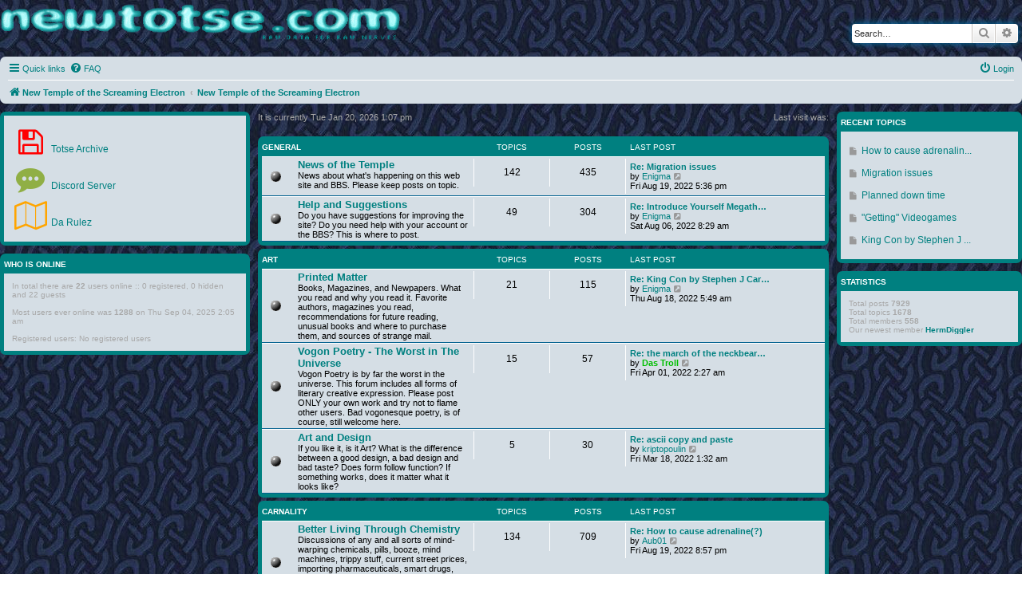

--- FILE ---
content_type: text/html; charset=UTF-8
request_url: https://newtotse.com/phpbb3/index.php?sid=33c6f4bf526c02f2fea7a1f60b2a9319
body_size: 10530
content:
<!DOCTYPE html>
<html dir="ltr" lang="en-gb">
<head>
<meta charset="utf-8" />
<meta http-equiv="X-UA-Compatible" content="IE=edge">
<meta name="viewport" content="width=device-width, initial-scale=1" />

<title>New Totse - New Temple of the Screaming Electron</title>

	<link rel="alternate" type="application/atom+xml" title="Feed - New Totse" href="/phpbb3/feed?sid=5a20550ade0c11d31802d66d4168addb">	<link rel="alternate" type="application/atom+xml" title="Feed - News" href="/phpbb3/feed/news?sid=5a20550ade0c11d31802d66d4168addb">		<link rel="alternate" type="application/atom+xml" title="Feed - New Topics" href="/phpbb3/feed/topics?sid=5a20550ade0c11d31802d66d4168addb">	<link rel="alternate" type="application/atom+xml" title="Feed - Active Topics" href="/phpbb3/feed/topics_active?sid=5a20550ade0c11d31802d66d4168addb">			

<!--
	phpBB style name: prosilver
	Based on style:   prosilver (this is the default phpBB3 style)
	Original author:  Tom Beddard ( http://www.subBlue.com/ )
	Modified by:
-->

<link href="./assets/css/font-awesome.min.css?assets_version=158" rel="stylesheet">
<link href="./styles/TotseOG/theme/stylesheet.css?assets_version=158" rel="stylesheet">
<link href="./styles/TotseOG/theme/en/stylesheet.css?assets_version=158" rel="stylesheet">




<!--[if lte IE 9]>
	<link href="./styles/TotseOG/theme/tweaks.css?assets_version=158" rel="stylesheet">
<![endif]-->


<link href="./ext/blitze/sitemaker/styles/all/theme/assets/sitemaker.min.css?assets_version=158" rel="stylesheet" media="screen" />
<link href="./ext/phpbb/pages/styles/prosilver/theme/pages_common.css?assets_version=158" rel="stylesheet" media="screen" />



</head>
<body id="phpbb" class="nojs notouch section-index ltr ">


<div id="wrap" class="stretch">
	<a id="top" class="top-anchor" accesskey="t"></a>
	<div id="page-header">
		<div class="headerbar" role="banner">
					<div class="inner">

			<div id="site-description" class="site-description">
	<!-- Upper left corner - "NewTotse.com" Logo -->
			<a href="https://newtotse.com">
				<img src="images/newtotse01.png" border="0" width="504" height="62">
				<!-- img src="/images/newtotse01.png" border="0" -->
			</a>				<h1>
					<td width="43%" align="left">
		
		</td>
					
					  </h1>
				<p></p>
				<p class="skiplink"><a href="#start_here">Skip to content</a></p>
			</div>

									<div id="search-box" class="search-box search-header" role="search">
				<form action="./search.php?sid=5a20550ade0c11d31802d66d4168addb" method="get" id="search">
				<fieldset>
					<input name="keywords" id="keywords" type="search" maxlength="128" title="Search for keywords" class="inputbox search tiny" size="20" value="" placeholder="Search…" />
					<button class="button button-search" type="submit" title="Search">
						<i class="icon fa-search fa-fw" aria-hidden="true"></i><span class="sr-only">Search</span>
					</button>
					<a href="./search.php?sid=5a20550ade0c11d31802d66d4168addb" class="button button-search-end" title="Advanced search">
						<i class="icon fa-cog fa-fw" aria-hidden="true"></i><span class="sr-only">Advanced search</span>
					</a>
					<input type="hidden" name="sid" value="5a20550ade0c11d31802d66d4168addb" />

				</fieldset>
				</form>
			</div>
						
			</div>
					</div>
				<div class="navbar" role="navigation">
	<div class="inner">

	<ul id="nav-main" class="nav-main linklist" role="menubar">

		<li id="quick-links" class="quick-links dropdown-container responsive-menu" data-skip-responsive="true">
			<a href="#" class="dropdown-trigger">
				<i class="icon fa-bars fa-fw" aria-hidden="true"></i><span>Quick links</span>
			</a>
			<div class="dropdown">
				<div class="pointer"><div class="pointer-inner"></div></div>
				<ul class="dropdown-contents" role="menu">
					
											<li class="separator"></li>
																			<li>
								<a href="./search.php?search_id=newposts&amp;sid=5a20550ade0c11d31802d66d4168addb" role="menuitem">
									<i class="icon fa-file-o fa-fw icon-red" aria-hidden="true"></i><span>New posts</span>
								</a>
							</li>
																			<li>
								<a href="./search.php?search_id=unanswered&amp;sid=5a20550ade0c11d31802d66d4168addb" role="menuitem">
									<i class="icon fa-file-o fa-fw icon-gray" aria-hidden="true"></i><span>Unanswered topics</span>
								</a>
							</li>
							<li>
								<a href="./search.php?search_id=active_topics&amp;sid=5a20550ade0c11d31802d66d4168addb" role="menuitem">
									<i class="icon fa-file-o fa-fw icon-blue" aria-hidden="true"></i><span>Active topics</span>
								</a>
							</li>
							<li class="separator"></li>
							<li>
								<a href="./search.php?sid=5a20550ade0c11d31802d66d4168addb" role="menuitem">
									<i class="icon fa-search fa-fw" aria-hidden="true"></i><span>Search</span>
								</a>
							</li>
					
										<li class="separator"></li>

									</ul>
			</div>
		</li>

				<li data-last-responsive="true">
			<a href="/phpbb3/help/faq?sid=5a20550ade0c11d31802d66d4168addb" rel="help" title="Frequently Asked Questions" role="menuitem">
				<i class="icon fa-question-circle fa-fw" aria-hidden="true"></i><span>FAQ</span>
			</a>
		</li>
						
			<li class="rightside"  data-skip-responsive="true">
			<a href="./ucp.php?mode=login&amp;redirect=index.php&amp;sid=5a20550ade0c11d31802d66d4168addb" title="Login" accesskey="x" role="menuitem">
				<i class="icon fa-power-off fa-fw" aria-hidden="true"></i><span>Login</span>
			</a>
		</li>
						</ul>

	<ul id="nav-breadcrumbs" class="nav-breadcrumbs linklist navlinks" role="menubar">
				
		
		<li class="breadcrumbs" itemscope itemtype="https://schema.org/BreadcrumbList">

							<span class="crumb" itemtype="https://schema.org/ListItem" itemprop="itemListElement" itemscope><a itemprop="item" href="https://newtotse.com/phpbb3" data-navbar-reference="home"><i class="icon fa-home fa-fw" aria-hidden="true"></i><span itemprop="name">New Temple of the Screaming Electron</span></a><meta itemprop="position" content="1" /></span>
			
							<span class="crumb" itemtype="https://schema.org/ListItem" itemprop="itemListElement" itemscope><a itemprop="item" href="./index.php?sid=5a20550ade0c11d31802d66d4168addb" accesskey="h" data-navbar-reference="index"><span itemprop="name">New Temple of the Screaming Electron</span></a><meta itemprop="position" content="2" /></span>

			
					</li>

		
					<li class="rightside responsive-search">
				<a href="./search.php?sid=5a20550ade0c11d31802d66d4168addb" title="View the advanced search options" role="menuitem">
					<i class="icon fa-search fa-fw" aria-hidden="true"></i><span class="sr-only">Search</span>
				</a>
			</li>
			</ul>

	</div>
</div>
	</div>

	
	<a id="start_here" class="anchor"></a>
	<div id="page-body" class="page-body" role="main">
		
			<div class="sm-block-spacing"></div>

	


	<div class="sitemaker">
		
		<div class="grid-noBottom">
			<div class="col-9_sm-12">
				
				<div class="grid-noBottom">
					<div class="col-9_sm-12">
						
						<div class="sm-module sm-block-spacing">

<p class="right responsive-center time rightside">Last visit was: </p>
<p class="responsive-center time">It is currently Tue Jan 20, 2026 1:07 pm</p>


	
				<div class="forabg">
			<div class="inner">
			<ul class="topiclist">
				<li class="header">
										<dl class="row-item">
						<dt><div class="list-inner"><a href="./viewforum.php?f=1&amp;sid=5a20550ade0c11d31802d66d4168addb">General</a></div></dt>
						<dd class="topics">Topics</dd>
						<dd class="posts">Posts</dd>
						<dd class="lastpost"><span>Last post</span></dd>
					</dl>
									</li>
			</ul>
			<ul class="topiclist forums">
		
	
	
	
			
					<li class="row">
						<dl class="row-item forum_read">
				<dt title="No unread posts">
										<div class="list-inner">
													<!--
								<a class="feed-icon-forum" title="Feed - News of the Temple" href="/phpbb3/feed?sid=5a20550ade0c11d31802d66d4168addb?f=3">
									<i class="icon fa-rss-square fa-fw icon-orange" aria-hidden="true"></i><span class="sr-only">Feed - News of the Temple</span>
								</a>
							-->
																		<a href="./viewforum.php?f=3&amp;sid=5a20550ade0c11d31802d66d4168addb" class="forumtitle">News of the Temple</a>
						<br />News about what's happening on this web site and BBS. Please keep posts on topic.												
												<div class="responsive-show" style="display: none;">
															Topics: <strong>142</strong>
													</div>
											</div>
				</dt>
									<dd class="topics">142 <dfn>Topics</dfn></dd>
					<dd class="posts">435 <dfn>Posts</dfn></dd>
					<dd class="lastpost">
						<span>
																						<dfn>Last post</dfn>
																										<a href="./viewtopic.php?p=8442&amp;sid=5a20550ade0c11d31802d66d4168addb#p8442" title="Re: Migration issues" class="lastsubject">Re: Migration issues</a> <br />
																	by <a href="./memberlist.php?mode=viewprofile&amp;u=2&amp;sid=5a20550ade0c11d31802d66d4168addb" class="username">Enigma</a>
																	<a href="./viewtopic.php?p=8442&amp;sid=5a20550ade0c11d31802d66d4168addb#p8442" title="View the latest post">
										<i class="icon fa-external-link-square fa-fw icon-lightgray icon-md" aria-hidden="true"></i><span class="sr-only">View the latest post</span>
									</a>
																<br />Fri Aug 19, 2022 5:36 pm
													</span>
					</dd>
							</dl>
					</li>
			
	
	
			
					<li class="row">
						<dl class="row-item forum_read">
				<dt title="No unread posts">
										<div class="list-inner">
													<!--
								<a class="feed-icon-forum" title="Feed - Help and Suggestions" href="/phpbb3/feed?sid=5a20550ade0c11d31802d66d4168addb?f=11">
									<i class="icon fa-rss-square fa-fw icon-orange" aria-hidden="true"></i><span class="sr-only">Feed - Help and Suggestions</span>
								</a>
							-->
																		<a href="./viewforum.php?f=11&amp;sid=5a20550ade0c11d31802d66d4168addb" class="forumtitle">Help and Suggestions</a>
						<br />Do you have suggestions for improving the site? Do you need help with your account or the BBS? This is where to post.												
												<div class="responsive-show" style="display: none;">
															Topics: <strong>49</strong>
													</div>
											</div>
				</dt>
									<dd class="topics">49 <dfn>Topics</dfn></dd>
					<dd class="posts">304 <dfn>Posts</dfn></dd>
					<dd class="lastpost">
						<span>
																						<dfn>Last post</dfn>
																										<a href="./viewtopic.php?p=8399&amp;sid=5a20550ade0c11d31802d66d4168addb#p8399" title="Re: Introduce Yourself Megathread" class="lastsubject">Re: Introduce Yourself Megath…</a> <br />
																	by <a href="./memberlist.php?mode=viewprofile&amp;u=2&amp;sid=5a20550ade0c11d31802d66d4168addb" class="username">Enigma</a>
																	<a href="./viewtopic.php?p=8399&amp;sid=5a20550ade0c11d31802d66d4168addb#p8399" title="View the latest post">
										<i class="icon fa-external-link-square fa-fw icon-lightgray icon-md" aria-hidden="true"></i><span class="sr-only">View the latest post</span>
									</a>
																<br />Sat Aug 06, 2022 8:29 am
													</span>
					</dd>
							</dl>
					</li>
			
	
				</ul>

			</div>
		</div>
	
				<div class="forabg">
			<div class="inner">
			<ul class="topiclist">
				<li class="header">
										<dl class="row-item">
						<dt><div class="list-inner"><a href="./viewforum.php?f=28&amp;sid=5a20550ade0c11d31802d66d4168addb">Art</a></div></dt>
						<dd class="topics">Topics</dd>
						<dd class="posts">Posts</dd>
						<dd class="lastpost"><span>Last post</span></dd>
					</dl>
									</li>
			</ul>
			<ul class="topiclist forums">
		
	
	
	
			
					<li class="row">
						<dl class="row-item forum_read">
				<dt title="No unread posts">
										<div class="list-inner">
													<!--
								<a class="feed-icon-forum" title="Feed - Printed Matter" href="/phpbb3/feed?sid=5a20550ade0c11d31802d66d4168addb?f=18">
									<i class="icon fa-rss-square fa-fw icon-orange" aria-hidden="true"></i><span class="sr-only">Feed - Printed Matter</span>
								</a>
							-->
																		<a href="./viewforum.php?f=18&amp;sid=5a20550ade0c11d31802d66d4168addb" class="forumtitle">Printed Matter</a>
						<br />Books, Magazines, and Newpapers. What you read and why you read it. Favorite authors, magazines you read, recommendations for future reading, unusual books and where to purchase them, and sources of strange mail.												
												<div class="responsive-show" style="display: none;">
															Topics: <strong>21</strong>
													</div>
											</div>
				</dt>
									<dd class="topics">21 <dfn>Topics</dfn></dd>
					<dd class="posts">115 <dfn>Posts</dfn></dd>
					<dd class="lastpost">
						<span>
																						<dfn>Last post</dfn>
																										<a href="./viewtopic.php?p=8432&amp;sid=5a20550ade0c11d31802d66d4168addb#p8432" title="Re: King Con by Stephen J Carnell" class="lastsubject">Re: King Con by Stephen J Car…</a> <br />
																	by <a href="./memberlist.php?mode=viewprofile&amp;u=2&amp;sid=5a20550ade0c11d31802d66d4168addb" class="username">Enigma</a>
																	<a href="./viewtopic.php?p=8432&amp;sid=5a20550ade0c11d31802d66d4168addb#p8432" title="View the latest post">
										<i class="icon fa-external-link-square fa-fw icon-lightgray icon-md" aria-hidden="true"></i><span class="sr-only">View the latest post</span>
									</a>
																<br />Thu Aug 18, 2022 5:49 am
													</span>
					</dd>
							</dl>
					</li>
			
	
	
			
					<li class="row">
						<dl class="row-item forum_read">
				<dt title="No unread posts">
										<div class="list-inner">
													<!--
								<a class="feed-icon-forum" title="Feed - Vogon Poetry - The Worst in The Universe" href="/phpbb3/feed?sid=5a20550ade0c11d31802d66d4168addb?f=29">
									<i class="icon fa-rss-square fa-fw icon-orange" aria-hidden="true"></i><span class="sr-only">Feed - Vogon Poetry - The Worst in The Universe</span>
								</a>
							-->
																		<a href="./viewforum.php?f=29&amp;sid=5a20550ade0c11d31802d66d4168addb" class="forumtitle">Vogon Poetry - The Worst in The Universe</a>
						<br />Vogon Poetry is by far the worst in the universe. This forum includes all forms of literary creative expression. Please post ONLY your own work and try not to flame other users. Bad vogonesque poetry, is of course, still welcome here.												
												<div class="responsive-show" style="display: none;">
															Topics: <strong>15</strong>
													</div>
											</div>
				</dt>
									<dd class="topics">15 <dfn>Topics</dfn></dd>
					<dd class="posts">57 <dfn>Posts</dfn></dd>
					<dd class="lastpost">
						<span>
																						<dfn>Last post</dfn>
																										<a href="./viewtopic.php?p=7723&amp;sid=5a20550ade0c11d31802d66d4168addb#p7723" title="Re: the march of the neckbeards" class="lastsubject">Re: the march of the neckbear…</a> <br />
																	by <a href="./memberlist.php?mode=viewprofile&amp;u=262&amp;sid=5a20550ade0c11d31802d66d4168addb" style="color: #00BF00;" class="username-coloured">Das Troll</a>
																	<a href="./viewtopic.php?p=7723&amp;sid=5a20550ade0c11d31802d66d4168addb#p7723" title="View the latest post">
										<i class="icon fa-external-link-square fa-fw icon-lightgray icon-md" aria-hidden="true"></i><span class="sr-only">View the latest post</span>
									</a>
																<br />Fri Apr 01, 2022 2:27 am
													</span>
					</dd>
							</dl>
					</li>
			
	
	
			
					<li class="row">
						<dl class="row-item forum_read">
				<dt title="No unread posts">
										<div class="list-inner">
													<!--
								<a class="feed-icon-forum" title="Feed - Art and Design" href="/phpbb3/feed?sid=5a20550ade0c11d31802d66d4168addb?f=30">
									<i class="icon fa-rss-square fa-fw icon-orange" aria-hidden="true"></i><span class="sr-only">Feed - Art and Design</span>
								</a>
							-->
																		<a href="./viewforum.php?f=30&amp;sid=5a20550ade0c11d31802d66d4168addb" class="forumtitle">Art and Design</a>
						<br />If you like it, is it Art? What is the difference between a good design, a bad design and bad taste? Does form follow function? If something works, does it matter what it looks like?												
												<div class="responsive-show" style="display: none;">
															Topics: <strong>5</strong>
													</div>
											</div>
				</dt>
									<dd class="topics">5 <dfn>Topics</dfn></dd>
					<dd class="posts">30 <dfn>Posts</dfn></dd>
					<dd class="lastpost">
						<span>
																						<dfn>Last post</dfn>
																										<a href="./viewtopic.php?p=7622&amp;sid=5a20550ade0c11d31802d66d4168addb#p7622" title="Re: ascii copy and paste" class="lastsubject">Re: ascii copy and paste</a> <br />
																	by <a href="./memberlist.php?mode=viewprofile&amp;u=2117&amp;sid=5a20550ade0c11d31802d66d4168addb" class="username">kriptopoulin</a>
																	<a href="./viewtopic.php?p=7622&amp;sid=5a20550ade0c11d31802d66d4168addb#p7622" title="View the latest post">
										<i class="icon fa-external-link-square fa-fw icon-lightgray icon-md" aria-hidden="true"></i><span class="sr-only">View the latest post</span>
									</a>
																<br />Fri Mar 18, 2022 1:32 am
													</span>
					</dd>
							</dl>
					</li>
			
	
				</ul>

			</div>
		</div>
	
				<div class="forabg">
			<div class="inner">
			<ul class="topiclist">
				<li class="header">
										<dl class="row-item">
						<dt><div class="list-inner"><a href="./viewforum.php?f=8&amp;sid=5a20550ade0c11d31802d66d4168addb">Carnality</a></div></dt>
						<dd class="topics">Topics</dd>
						<dd class="posts">Posts</dd>
						<dd class="lastpost"><span>Last post</span></dd>
					</dl>
									</li>
			</ul>
			<ul class="topiclist forums">
		
	
	
	
			
					<li class="row">
						<dl class="row-item forum_read">
				<dt title="No unread posts">
										<div class="list-inner">
													<!--
								<a class="feed-icon-forum" title="Feed - Better Living Through Chemistry" href="/phpbb3/feed?sid=5a20550ade0c11d31802d66d4168addb?f=6">
									<i class="icon fa-rss-square fa-fw icon-orange" aria-hidden="true"></i><span class="sr-only">Feed - Better Living Through Chemistry</span>
								</a>
							-->
																		<a href="./viewforum.php?f=6&amp;sid=5a20550ade0c11d31802d66d4168addb" class="forumtitle">Better Living Through Chemistry</a>
						<br />Discussions of any and all sorts of mind-warping chemicals, pills, booze, mind machines, trippy stuff, current street prices, importing pharmaceuticals, smart drugs, nutrients, herbs, and altered states. Please try to keep your conversations "theoretical" in nature, since this is an open conference.												
												<div class="responsive-show" style="display: none;">
															Topics: <strong>134</strong>
													</div>
											</div>
				</dt>
									<dd class="topics">134 <dfn>Topics</dfn></dd>
					<dd class="posts">709 <dfn>Posts</dfn></dd>
					<dd class="lastpost">
						<span>
																						<dfn>Last post</dfn>
																										<a href="./viewtopic.php?p=8443&amp;sid=5a20550ade0c11d31802d66d4168addb#p8443" title="Re: How to cause adrenaline(?)" class="lastsubject">Re: How to cause adrenaline(?)</a> <br />
																	by <a href="./memberlist.php?mode=viewprofile&amp;u=2147&amp;sid=5a20550ade0c11d31802d66d4168addb" class="username">Aub01</a>
																	<a href="./viewtopic.php?p=8443&amp;sid=5a20550ade0c11d31802d66d4168addb#p8443" title="View the latest post">
										<i class="icon fa-external-link-square fa-fw icon-lightgray icon-md" aria-hidden="true"></i><span class="sr-only">View the latest post</span>
									</a>
																<br />Fri Aug 19, 2022 8:57 pm
													</span>
					</dd>
							</dl>
					</li>
			
	
	
			
					<li class="row">
						<dl class="row-item forum_read">
				<dt title="No unread posts">
										<div class="list-inner">
													<!--
								<a class="feed-icon-forum" title="Feed - Sex and Affection" href="/phpbb3/feed?sid=5a20550ade0c11d31802d66d4168addb?f=32">
									<i class="icon fa-rss-square fa-fw icon-orange" aria-hidden="true"></i><span class="sr-only">Feed - Sex and Affection</span>
								</a>
							-->
																		<a href="./viewforum.php?f=32&amp;sid=5a20550ade0c11d31802d66d4168addb" class="forumtitle">Sex and Affection</a>
						<br />Anything and everything about sex and relations. Please try to keep this forum on-topic, since things tend to wander a bit. Search through old topics before posting a new one, as questions get repeated a lot here.												
												<div class="responsive-show" style="display: none;">
															Topics: <strong>27</strong>
													</div>
											</div>
				</dt>
									<dd class="topics">27 <dfn>Topics</dfn></dd>
					<dd class="posts">142 <dfn>Posts</dfn></dd>
					<dd class="lastpost">
						<span>
																						<dfn>Last post</dfn>
																										<a href="./viewtopic.php?p=8398&amp;sid=5a20550ade0c11d31802d66d4168addb#p8398" title="Re: Drunk, looked up ex, shocked at what I saw" class="lastsubject">Re: Drunk, looked up ex, shoc…</a> <br />
																	by <a href="./memberlist.php?mode=viewprofile&amp;u=2&amp;sid=5a20550ade0c11d31802d66d4168addb" class="username">Enigma</a>
																	<a href="./viewtopic.php?p=8398&amp;sid=5a20550ade0c11d31802d66d4168addb#p8398" title="View the latest post">
										<i class="icon fa-external-link-square fa-fw icon-lightgray icon-md" aria-hidden="true"></i><span class="sr-only">View the latest post</span>
									</a>
																<br />Sat Aug 06, 2022 8:28 am
													</span>
					</dd>
							</dl>
					</li>
			
	
	
			
					<li class="row">
						<dl class="row-item forum_read">
				<dt title="No unread posts">
										<div class="list-inner">
													<!--
								<a class="feed-icon-forum" title="Feed - Bad Ideas" href="/phpbb3/feed?sid=5a20550ade0c11d31802d66d4168addb?f=19">
									<i class="icon fa-rss-square fa-fw icon-orange" aria-hidden="true"></i><span class="sr-only">Feed - Bad Ideas</span>
								</a>
							-->
																		<a href="./viewforum.php?f=19&amp;sid=5a20550ade0c11d31802d66d4168addb" class="forumtitle">Bad Ideas</a>
						<br />Fraud, vandalism, torture, theft, revenge, scams, and other bad ideas. Please do a forum search and site search before posting. Questions about explosives, drugs, weapons, and hacking do not belong in this forum. Please keep things theoretical in nature. Do not admit to crimes you have done or are planning to do.												
												<div class="responsive-show" style="display: none;">
															Topics: <strong>68</strong>
													</div>
											</div>
				</dt>
									<dd class="topics">68 <dfn>Topics</dfn></dd>
					<dd class="posts">525 <dfn>Posts</dfn></dd>
					<dd class="lastpost">
						<span>
																						<dfn>Last post</dfn>
																										<a href="./viewtopic.php?p=8418&amp;sid=5a20550ade0c11d31802d66d4168addb#p8418" title="Re: Walmart is now starting to check your receipt like Costco for stolen items" class="lastsubject">Re: Walmart is now starting t…</a> <br />
																	by <a href="./memberlist.php?mode=viewprofile&amp;u=2076&amp;sid=5a20550ade0c11d31802d66d4168addb" class="username">Mr Burnz</a>
																	<a href="./viewtopic.php?p=8418&amp;sid=5a20550ade0c11d31802d66d4168addb#p8418" title="View the latest post">
										<i class="icon fa-external-link-square fa-fw icon-lightgray icon-md" aria-hidden="true"></i><span class="sr-only">View the latest post</span>
									</a>
																<br />Sat Aug 13, 2022 5:22 pm
													</span>
					</dd>
							</dl>
					</li>
			
	
	
			
					<li class="row">
						<dl class="row-item forum_read">
				<dt title="No unread posts">
										<div class="list-inner">
													<!--
								<a class="feed-icon-forum" title="Feed - Oral Indulgences" href="/phpbb3/feed?sid=5a20550ade0c11d31802d66d4168addb?f=9">
									<i class="icon fa-rss-square fa-fw icon-orange" aria-hidden="true"></i><span class="sr-only">Feed - Oral Indulgences</span>
								</a>
							-->
																		<a href="./viewforum.php?f=9&amp;sid=5a20550ade0c11d31802d66d4168addb" class="forumtitle">Oral Indulgences</a>
						<br />Favorite foods, restaurants, and cooking tips. Booze, legal smokeables, things you put in your mouth. ;)												
												<div class="responsive-show" style="display: none;">
															Topics: <strong>74</strong>
													</div>
											</div>
				</dt>
									<dd class="topics">74 <dfn>Topics</dfn></dd>
					<dd class="posts">240 <dfn>Posts</dfn></dd>
					<dd class="lastpost">
						<span>
																						<dfn>Last post</dfn>
																										<a href="./viewtopic.php?p=8170&amp;sid=5a20550ade0c11d31802d66d4168addb#p8170" title="Re: Smokeless Tobacco" class="lastsubject">Re: Smokeless Tobacco</a> <br />
																	by <a href="./memberlist.php?mode=viewprofile&amp;u=2&amp;sid=5a20550ade0c11d31802d66d4168addb" class="username">Enigma</a>
																	<a href="./viewtopic.php?p=8170&amp;sid=5a20550ade0c11d31802d66d4168addb#p8170" title="View the latest post">
										<i class="icon fa-external-link-square fa-fw icon-lightgray icon-md" aria-hidden="true"></i><span class="sr-only">View the latest post</span>
									</a>
																<br />Mon Jun 13, 2022 5:16 am
													</span>
					</dd>
							</dl>
					</li>
			
	
	
			
					<li class="row">
						<dl class="row-item forum_read_subforum">
				<dt title="No unread posts">
										<div class="list-inner">
													<!--
								<a class="feed-icon-forum" title="Feed - Money Money Money..." href="/phpbb3/feed?sid=5a20550ade0c11d31802d66d4168addb?f=33">
									<i class="icon fa-rss-square fa-fw icon-orange" aria-hidden="true"></i><span class="sr-only">Feed - Money Money Money...</span>
								</a>
							-->
																		<a href="./viewforum.php?f=33&amp;sid=5a20550ade0c11d31802d66d4168addb" class="forumtitle">Money Money Money...</a>
						<br />Finances, money, investing, saving, getting a job, anything to do with the green stuff that makes the world go around.																										<br /><strong>Subforum:</strong>
															<a href="./viewforum.php?f=38&amp;sid=5a20550ade0c11d31802d66d4168addb" class="subforum read" title="No unread posts">
									<i class="icon fa-file-o fa-fw  icon-blue icon-md" aria-hidden="true"></i>Crypto
								</a>
																												
												<div class="responsive-show" style="display: none;">
															Topics: <strong>49</strong>
													</div>
											</div>
				</dt>
									<dd class="topics">49 <dfn>Topics</dfn></dd>
					<dd class="posts">399 <dfn>Posts</dfn></dd>
					<dd class="lastpost">
						<span>
																						<dfn>Last post</dfn>
																										<a href="./viewtopic.php?p=8431&amp;sid=5a20550ade0c11d31802d66d4168addb#p8431" title="Re: Online Money Makers" class="lastsubject">Re: Online Money Makers</a> <br />
																	by <a href="./memberlist.php?mode=viewprofile&amp;u=2&amp;sid=5a20550ade0c11d31802d66d4168addb" class="username">Enigma</a>
																	<a href="./viewtopic.php?p=8431&amp;sid=5a20550ade0c11d31802d66d4168addb#p8431" title="View the latest post">
										<i class="icon fa-external-link-square fa-fw icon-lightgray icon-md" aria-hidden="true"></i><span class="sr-only">View the latest post</span>
									</a>
																<br />Thu Aug 18, 2022 5:10 am
													</span>
					</dd>
							</dl>
					</li>
			
	
				</ul>

			</div>
		</div>
	
				<div class="forabg">
			<div class="inner">
			<ul class="topiclist">
				<li class="header">
										<dl class="row-item">
						<dt><div class="list-inner"><a href="./viewforum.php?f=12&amp;sid=5a20550ade0c11d31802d66d4168addb">Ego</a></div></dt>
						<dd class="topics">Topics</dd>
						<dd class="posts">Posts</dd>
						<dd class="lastpost"><span>Last post</span></dd>
					</dl>
									</li>
			</ul>
			<ul class="topiclist forums">
		
	
	
	
			
					<li class="row">
						<dl class="row-item forum_read">
				<dt title="No unread posts">
										<div class="list-inner">
													<!--
								<a class="feed-icon-forum" title="Feed - Spurious Generalities" href="/phpbb3/feed?sid=5a20550ade0c11d31802d66d4168addb?f=2">
									<i class="icon fa-rss-square fa-fw icon-orange" aria-hidden="true"></i><span class="sr-only">Feed - Spurious Generalities</span>
								</a>
							-->
																		<a href="./viewforum.php?f=2&amp;sid=5a20550ade0c11d31802d66d4168addb" class="forumtitle">Spurious Generalities</a>
						<br />This is the general discussion and chat forum. People can discuss just about anything they want to in this area, providing it doesn't fit in one of the other forums and provided that it will bring conversation to the thread.												
												<div class="responsive-show" style="display: none;">
															Topics: <strong>188</strong>
													</div>
											</div>
				</dt>
									<dd class="topics">188 <dfn>Topics</dfn></dd>
					<dd class="posts">1006 <dfn>Posts</dfn></dd>
					<dd class="lastpost">
						<span>
																						<dfn>Last post</dfn>
																										<a href="./viewtopic.php?p=8422&amp;sid=5a20550ade0c11d31802d66d4168addb#p8422" title="Re: Equitity Math: how to learn and how you can use it" class="lastsubject">Re: Equitity Math: how to lea…</a> <br />
																	by <a href="./memberlist.php?mode=viewprofile&amp;u=2147&amp;sid=5a20550ade0c11d31802d66d4168addb" class="username">Aub01</a>
																	<a href="./viewtopic.php?p=8422&amp;sid=5a20550ade0c11d31802d66d4168addb#p8422" title="View the latest post">
										<i class="icon fa-external-link-square fa-fw icon-lightgray icon-md" aria-hidden="true"></i><span class="sr-only">View the latest post</span>
									</a>
																<br />Tue Aug 16, 2022 3:56 pm
													</span>
					</dd>
							</dl>
					</li>
			
	
	
			
					<li class="row">
						<dl class="row-item forum_read">
				<dt title="No unread posts">
										<div class="list-inner">
													<!--
								<a class="feed-icon-forum" title="Feed - Half Baked" href="/phpbb3/feed?sid=5a20550ade0c11d31802d66d4168addb?f=13">
									<i class="icon fa-rss-square fa-fw icon-orange" aria-hidden="true"></i><span class="sr-only">Feed - Half Baked</span>
								</a>
							-->
																		<a href="./viewforum.php?f=13&amp;sid=5a20550ade0c11d31802d66d4168addb" class="forumtitle">Half Baked</a>
						<br />Half Baked is for the lols, irrelevant ponderings, asking stupid questions, licking the proverbial butter, whinging, being a general prat. This is NOT a spam forum. HB adheres to totse-wide rules.												
												<div class="responsive-show" style="display: none;">
															Topics: <strong>140</strong>
													</div>
											</div>
				</dt>
									<dd class="topics">140 <dfn>Topics</dfn></dd>
					<dd class="posts">588 <dfn>Posts</dfn></dd>
					<dd class="lastpost">
						<span>
																						<dfn>Last post</dfn>
																										<a href="./viewtopic.php?p=8362&amp;sid=5a20550ade0c11d31802d66d4168addb#p8362" title="Re: Today the world is blessed with George Jetson" class="lastsubject">Re: Today the world is blesse…</a> <br />
																	by <a href="./memberlist.php?mode=viewprofile&amp;u=2&amp;sid=5a20550ade0c11d31802d66d4168addb" class="username">Enigma</a>
																	<a href="./viewtopic.php?p=8362&amp;sid=5a20550ade0c11d31802d66d4168addb#p8362" title="View the latest post">
										<i class="icon fa-external-link-square fa-fw icon-lightgray icon-md" aria-hidden="true"></i><span class="sr-only">View the latest post</span>
									</a>
																<br />Sun Jul 31, 2022 8:49 am
													</span>
					</dd>
							</dl>
					</li>
			
	
	
			
					<li class="row">
						<dl class="row-item forum_read">
				<dt title="No unread posts">
										<div class="list-inner">
													<!--
								<a class="feed-icon-forum" title="Feed - Bitch and Moan" href="/phpbb3/feed?sid=5a20550ade0c11d31802d66d4168addb?f=14">
									<i class="icon fa-rss-square fa-fw icon-orange" aria-hidden="true"></i><span class="sr-only">Feed - Bitch and Moan</span>
								</a>
							-->
																		<a href="./viewforum.php?f=14&amp;sid=5a20550ade0c11d31802d66d4168addb" class="forumtitle">Bitch and Moan</a>
						<br />Bitch, moan, flame, and complain.												
												<div class="responsive-show" style="display: none;">
															Topics: <strong>79</strong>
													</div>
											</div>
				</dt>
									<dd class="topics">79 <dfn>Topics</dfn></dd>
					<dd class="posts">307 <dfn>Posts</dfn></dd>
					<dd class="lastpost">
						<span>
																						<dfn>Last post</dfn>
																										<a href="./viewtopic.php?p=8405&amp;sid=5a20550ade0c11d31802d66d4168addb#p8405" title="Re: Had to go to the hood to pick up a package" class="lastsubject">Re: Had to go to the hood to …</a> <br />
																	by <a href="./memberlist.php?mode=viewprofile&amp;u=2&amp;sid=5a20550ade0c11d31802d66d4168addb" class="username">Enigma</a>
																	<a href="./viewtopic.php?p=8405&amp;sid=5a20550ade0c11d31802d66d4168addb#p8405" title="View the latest post">
										<i class="icon fa-external-link-square fa-fw icon-lightgray icon-md" aria-hidden="true"></i><span class="sr-only">View the latest post</span>
									</a>
																<br />Sat Aug 06, 2022 6:15 pm
													</span>
					</dd>
							</dl>
					</li>
			
	
	
			
					<li class="row">
						<dl class="row-item forum_read">
				<dt title="No unread posts">
										<div class="list-inner">
													<!--
								<a class="feed-icon-forum" title="Feed - Reinvent Yourself" href="/phpbb3/feed?sid=5a20550ade0c11d31802d66d4168addb?f=34">
									<i class="icon fa-rss-square fa-fw icon-orange" aria-hidden="true"></i><span class="sr-only">Feed - Reinvent Yourself</span>
								</a>
							-->
																		<a href="./viewforum.php?f=34&amp;sid=5a20550ade0c11d31802d66d4168addb" class="forumtitle">Reinvent Yourself</a>
						<br />Self improvement through diet, physical and mental exercise, body-building, surgery, chemical introduction, life extension, tattooing, piercing, scarification and smart drugs. Medicine, and other body related topics also belong here.												
												<div class="responsive-show" style="display: none;">
															Topics: <strong>27</strong>
													</div>
											</div>
				</dt>
									<dd class="topics">27 <dfn>Topics</dfn></dd>
					<dd class="posts">138 <dfn>Posts</dfn></dd>
					<dd class="lastpost">
						<span>
																						<dfn>Last post</dfn>
																										<a href="./viewtopic.php?p=8213&amp;sid=5a20550ade0c11d31802d66d4168addb#p8213" title="Re: Enigma's #1 tip for quitting smoking" class="lastsubject">Re: Enigma's #1 tip for quitt…</a> <br />
																	by <a href="./memberlist.php?mode=viewprofile&amp;u=2&amp;sid=5a20550ade0c11d31802d66d4168addb" class="username">Enigma</a>
																	<a href="./viewtopic.php?p=8213&amp;sid=5a20550ade0c11d31802d66d4168addb#p8213" title="View the latest post">
										<i class="icon fa-external-link-square fa-fw icon-lightgray icon-md" aria-hidden="true"></i><span class="sr-only">View the latest post</span>
									</a>
																<br />Fri Jun 24, 2022 5:15 am
													</span>
					</dd>
							</dl>
					</li>
			
	
				</ul>

			</div>
		</div>
	
				<div class="forabg">
			<div class="inner">
			<ul class="topiclist">
				<li class="header">
										<dl class="row-item">
						<dt><div class="list-inner"><a href="./viewforum.php?f=4&amp;sid=5a20550ade0c11d31802d66d4168addb">Entertainment</a></div></dt>
						<dd class="topics">Topics</dd>
						<dd class="posts">Posts</dd>
						<dd class="lastpost"><span>Last post</span></dd>
					</dl>
									</li>
			</ul>
			<ul class="topiclist forums">
		
	
	
	
			
					<li class="row">
						<dl class="row-item forum_read">
				<dt title="No unread posts">
										<div class="list-inner">
													<!--
								<a class="feed-icon-forum" title="Feed - ...and Rock and Roll" href="/phpbb3/feed?sid=5a20550ade0c11d31802d66d4168addb?f=26">
									<i class="icon fa-rss-square fa-fw icon-orange" aria-hidden="true"></i><span class="sr-only">Feed - ...and Rock and Roll</span>
								</a>
							-->
																		<a href="./viewforum.php?f=26&amp;sid=5a20550ade0c11d31802d66d4168addb" class="forumtitle">...and Rock and Roll</a>
						<br />All things music and music related. Listening, Buying, Selling, Making, or Breaking. Recording, mixing, sequencing, and amplifying. What tech to use and how to use it to make music.												
												<div class="responsive-show" style="display: none;">
															Topics: <strong>23</strong>
													</div>
											</div>
				</dt>
									<dd class="topics">23 <dfn>Topics</dfn></dd>
					<dd class="posts">95 <dfn>Posts</dfn></dd>
					<dd class="lastpost">
						<span>
																						<dfn>Last post</dfn>
																										<a href="./viewtopic.php?p=8183&amp;sid=5a20550ade0c11d31802d66d4168addb#p8183" title="Re: Meatloaf dies at age e74" class="lastsubject">Re: Meatloaf dies at age e74</a> <br />
																	by <a href="./memberlist.php?mode=viewprofile&amp;u=2174&amp;sid=5a20550ade0c11d31802d66d4168addb" class="username">notagame</a>
																	<a href="./viewtopic.php?p=8183&amp;sid=5a20550ade0c11d31802d66d4168addb#p8183" title="View the latest post">
										<i class="icon fa-external-link-square fa-fw icon-lightgray icon-md" aria-hidden="true"></i><span class="sr-only">View the latest post</span>
									</a>
																<br />Tue Jun 14, 2022 1:42 am
													</span>
					</dd>
							</dl>
					</li>
			
	
	
			
					<li class="row">
						<dl class="row-item forum_read">
				<dt title="No unread posts">
										<div class="list-inner">
													<!--
								<a class="feed-icon-forum" title="Feed - Games People Play" href="/phpbb3/feed?sid=5a20550ade0c11d31802d66d4168addb?f=10">
									<i class="icon fa-rss-square fa-fw icon-orange" aria-hidden="true"></i><span class="sr-only">Feed - Games People Play</span>
								</a>
							-->
																		<a href="./viewforum.php?f=10&amp;sid=5a20550ade0c11d31802d66d4168addb" class="forumtitle">Games People Play</a>
						<br />Games People Play is where to discuss personal computer, video game console, and arcade hardware and software - be it RPG, Sim, Strategy, Fighting, Action/Platform, or any other category. Although discussion of modern platforms/software will most likely dominate, discussion of classic videogame/computer hardware and software is always enjoyable, and certainly welcome - ESPECIALLY since there are public domain/shareware emulators of nearly every older computer/console available these days. Here's a taste of what awaits you: Nintendo-vs-Sega-vs-Sony, Console-vs-PC-vs-Mac, Hardware spec sheets/information, Industry news and discussion, Software reviews, IRC conference announcements/Reports, Emulators, Emulators, Emulators! ... and much, much more!												
												<div class="responsive-show" style="display: none;">
															Topics: <strong>120</strong>
													</div>
											</div>
				</dt>
									<dd class="topics">120 <dfn>Topics</dfn></dd>
					<dd class="posts">450 <dfn>Posts</dfn></dd>
					<dd class="lastpost">
						<span>
																						<dfn>Last post</dfn>
																										<a href="./viewtopic.php?p=8388&amp;sid=5a20550ade0c11d31802d66d4168addb#p8388" title="Re: Diablo II Ressurected" class="lastsubject">Re: Diablo II Ressurected</a> <br />
																	by <a href="./memberlist.php?mode=viewprofile&amp;u=2&amp;sid=5a20550ade0c11d31802d66d4168addb" class="username">Enigma</a>
																	<a href="./viewtopic.php?p=8388&amp;sid=5a20550ade0c11d31802d66d4168addb#p8388" title="View the latest post">
										<i class="icon fa-external-link-square fa-fw icon-lightgray icon-md" aria-hidden="true"></i><span class="sr-only">View the latest post</span>
									</a>
																<br />Thu Aug 04, 2022 5:17 pm
													</span>
					</dd>
							</dl>
					</li>
			
	
	
			
					<li class="row">
						<dl class="row-item forum_read">
				<dt title="No unread posts">
										<div class="list-inner">
													<!--
								<a class="feed-icon-forum" title="Feed - Moving Pictures" href="/phpbb3/feed?sid=5a20550ade0c11d31802d66d4168addb?f=5">
									<i class="icon fa-rss-square fa-fw icon-orange" aria-hidden="true"></i><span class="sr-only">Feed - Moving Pictures</span>
								</a>
							-->
																		<a href="./viewforum.php?f=5&amp;sid=5a20550ade0c11d31802d66d4168addb" class="forumtitle">Moving Pictures</a>
						<br />This area is for discussing any technology that creates moving pictures. Topics in the past have covered favorite avant garde films, old TV sitcoms, animation, current trash TV, TV news, making movies, home brew video, video equipment, and multimedia.												
												<div class="responsive-show" style="display: none;">
															Topics: <strong>93</strong>
													</div>
											</div>
				</dt>
									<dd class="topics">93 <dfn>Topics</dfn></dd>
					<dd class="posts">295 <dfn>Posts</dfn></dd>
					<dd class="lastpost">
						<span>
																						<dfn>Last post</dfn>
																										<a href="./viewtopic.php?p=8407&amp;sid=5a20550ade0c11d31802d66d4168addb#p8407" title="Re: Prey, the new Predator movie" class="lastsubject">Re: Prey, the new Predator mo…</a> <br />
																	by <a href="./memberlist.php?mode=viewprofile&amp;u=2&amp;sid=5a20550ade0c11d31802d66d4168addb" class="username">Enigma</a>
																	<a href="./viewtopic.php?p=8407&amp;sid=5a20550ade0c11d31802d66d4168addb#p8407" title="View the latest post">
										<i class="icon fa-external-link-square fa-fw icon-lightgray icon-md" aria-hidden="true"></i><span class="sr-only">View the latest post</span>
									</a>
																<br />Sun Aug 07, 2022 8:50 am
													</span>
					</dd>
							</dl>
					</li>
			
	
				</ul>

			</div>
		</div>
	
				<div class="forabg">
			<div class="inner">
			<ul class="topiclist">
				<li class="header">
										<dl class="row-item">
						<dt><div class="list-inner"><a href="./viewforum.php?f=21&amp;sid=5a20550ade0c11d31802d66d4168addb">Society</a></div></dt>
						<dd class="topics">Topics</dd>
						<dd class="posts">Posts</dd>
						<dd class="lastpost"><span>Last post</span></dd>
					</dl>
									</li>
			</ul>
			<ul class="topiclist forums">
		
	
	
	
			
					<li class="row">
						<dl class="row-item forum_read">
				<dt title="No unread posts">
										<div class="list-inner">
													<!--
								<a class="feed-icon-forum" title="Feed - Politics: Left, Right, and Center" href="/phpbb3/feed?sid=5a20550ade0c11d31802d66d4168addb?f=37">
									<i class="icon fa-rss-square fa-fw icon-orange" aria-hidden="true"></i><span class="sr-only">Feed - Politics: Left, Right, and Center</span>
								</a>
							-->
																		<a href="./viewforum.php?f=37&amp;sid=5a20550ade0c11d31802d66d4168addb" class="forumtitle">Politics: Left, Right, and Center</a>
						<br />National, state, regional, and local politics. Who's doing what to whom, and what you can do about it. How-to-get-action messages are encouraged. "How the government fucked up my life" stories are encouraged. Sharing new methods for cheating on taxes is encouraged. Sample "letters to congresscritters" are encouraged. Apathy and "I can't do anything" posts are discouraged. Left, right, centrist, or any other form of political-economic systems are all up for discussion. Be prepared to defend yourself, or at least have a good line of bullshit ready. Extensive quoting of economists and philosophers is frowned upon. We want to hear what YOU have to say, not what some constipated, impotent, dead guy dreamt up while suffering from the DT's over a hundred years ago thought.												
												<div class="responsive-show" style="display: none;">
															Topics: <strong>87</strong>
													</div>
											</div>
				</dt>
									<dd class="topics">87 <dfn>Topics</dfn></dd>
					<dd class="posts">582 <dfn>Posts</dfn></dd>
					<dd class="lastpost">
						<span>
																						<dfn>Last post</dfn>
																										<a href="./viewtopic.php?p=8403&amp;sid=5a20550ade0c11d31802d66d4168addb#p8403" title="Re: 2 idiots rob a store, store owner stabs one idiot to death" class="lastsubject">Re: 2 idiots rob a store, sto…</a> <br />
																	by <a href="./memberlist.php?mode=viewprofile&amp;u=262&amp;sid=5a20550ade0c11d31802d66d4168addb" style="color: #00BF00;" class="username-coloured">Das Troll</a>
																	<a href="./viewtopic.php?p=8403&amp;sid=5a20550ade0c11d31802d66d4168addb#p8403" title="View the latest post">
										<i class="icon fa-external-link-square fa-fw icon-lightgray icon-md" aria-hidden="true"></i><span class="sr-only">View the latest post</span>
									</a>
																<br />Sat Aug 06, 2022 11:18 am
													</span>
					</dd>
							</dl>
					</li>
			
	
	
			
					<li class="row">
						<dl class="row-item forum_read">
				<dt title="No unread posts">
										<div class="list-inner">
													<!--
								<a class="feed-icon-forum" title="Feed - Weapons &amp; Combat" href="/phpbb3/feed?sid=5a20550ade0c11d31802d66d4168addb?f=22">
									<i class="icon fa-rss-square fa-fw icon-orange" aria-hidden="true"></i><span class="sr-only">Feed - Weapons &amp; Combat</span>
								</a>
							-->
																		<a href="./viewforum.php?f=22&amp;sid=5a20550ade0c11d31802d66d4168addb" class="forumtitle">Weapons &amp; Combat</a>
						<br />This is the forum dedicated to weapons, martial arts, and their related technical, political and social issues. Weapons and Combat is for the safe and responsible use of firearms, knives, fists and other weapons.												
												<div class="responsive-show" style="display: none;">
															Topics: <strong>21</strong>
													</div>
											</div>
				</dt>
									<dd class="topics">21 <dfn>Topics</dfn></dd>
					<dd class="posts">145 <dfn>Posts</dfn></dd>
					<dd class="lastpost">
						<span>
																						<dfn>Last post</dfn>
																										<a href="./viewtopic.php?p=8126&amp;sid=5a20550ade0c11d31802d66d4168addb#p8126" title="Re: :D" class="lastsubject">Re: :D</a> <br />
																	by <a href="./memberlist.php?mode=viewprofile&amp;u=2&amp;sid=5a20550ade0c11d31802d66d4168addb" class="username">Enigma</a>
																	<a href="./viewtopic.php?p=8126&amp;sid=5a20550ade0c11d31802d66d4168addb#p8126" title="View the latest post">
										<i class="icon fa-external-link-square fa-fw icon-lightgray icon-md" aria-hidden="true"></i><span class="sr-only">View the latest post</span>
									</a>
																<br />Sat May 28, 2022 7:24 am
													</span>
					</dd>
							</dl>
					</li>
			
	
	
			
					<li class="row">
						<dl class="row-item forum_read">
				<dt title="No unread posts">
										<div class="list-inner">
													<!--
								<a class="feed-icon-forum" title="Feed - Conspiracy!" href="/phpbb3/feed?sid=5a20550ade0c11d31802d66d4168addb?f=35">
									<i class="icon fa-rss-square fa-fw icon-orange" aria-hidden="true"></i><span class="sr-only">Feed - Conspiracy!</span>
								</a>
							-->
																		<a href="./viewforum.php?f=35&amp;sid=5a20550ade0c11d31802d66d4168addb" class="forumtitle">Conspiracy!</a>
						<br />This forum is about the unexplained, whether it's political hidden agendas, secret societies, clandestine operations, alien life, political assasinations, CIA trickery, Masonic sub-plots, and other bits of Truth.												
												<div class="responsive-show" style="display: none;">
															Topics: <strong>27</strong>
													</div>
											</div>
				</dt>
									<dd class="topics">27 <dfn>Topics</dfn></dd>
					<dd class="posts">185 <dfn>Posts</dfn></dd>
					<dd class="lastpost">
						<span>
																						<dfn>Last post</dfn>
																										<a href="./viewtopic.php?p=7686&amp;sid=5a20550ade0c11d31802d66d4168addb#p7686" title="Re: Putin cured covid-19" class="lastsubject">Re: Putin cured covid-19</a> <br />
																	by <a href="./memberlist.php?mode=viewprofile&amp;u=2&amp;sid=5a20550ade0c11d31802d66d4168addb" class="username">Enigma</a>
																	<a href="./viewtopic.php?p=7686&amp;sid=5a20550ade0c11d31802d66d4168addb#p7686" title="View the latest post">
										<i class="icon fa-external-link-square fa-fw icon-lightgray icon-md" aria-hidden="true"></i><span class="sr-only">View the latest post</span>
									</a>
																<br />Sun Mar 27, 2022 5:48 pm
													</span>
					</dd>
							</dl>
					</li>
			
	
	
			
					<li class="row">
						<dl class="row-item forum_read">
				<dt title="No unread posts">
										<div class="list-inner">
													<!--
								<a class="feed-icon-forum" title="Feed - Travellers Travails" href="/phpbb3/feed?sid=5a20550ade0c11d31802d66d4168addb?f=23">
									<i class="icon fa-rss-square fa-fw icon-orange" aria-hidden="true"></i><span class="sr-only">Feed - Travellers Travails</span>
								</a>
							-->
																		<a href="./viewforum.php?f=23&amp;sid=5a20550ade0c11d31802d66d4168addb" class="forumtitle">Travellers Travails</a>
						<br />Travel tips, places to go, things to do.												
												<div class="responsive-show" style="display: none;">
															Topics: <strong>14</strong>
													</div>
											</div>
				</dt>
									<dd class="topics">14 <dfn>Topics</dfn></dd>
					<dd class="posts">63 <dfn>Posts</dfn></dd>
					<dd class="lastpost">
						<span>
																						<dfn>Last post</dfn>
																										<a href="./viewtopic.php?p=6830&amp;sid=5a20550ade0c11d31802d66d4168addb#p6830" title="Fuck the GoRVing Discord" class="lastsubject">Fuck the GoRVing Discord</a> <br />
																	by <a href="./memberlist.php?mode=viewprofile&amp;u=2&amp;sid=5a20550ade0c11d31802d66d4168addb" class="username">Enigma</a>
																	<a href="./viewtopic.php?p=6830&amp;sid=5a20550ade0c11d31802d66d4168addb#p6830" title="View the latest post">
										<i class="icon fa-external-link-square fa-fw icon-lightgray icon-md" aria-hidden="true"></i><span class="sr-only">View the latest post</span>
									</a>
																<br />Tue Aug 03, 2021 6:20 am
													</span>
					</dd>
							</dl>
					</li>
			
	
	
			
					<li class="row">
						<dl class="row-item forum_read">
				<dt title="No unread posts">
										<div class="list-inner">
													<!--
								<a class="feed-icon-forum" title="Feed - News of the World" href="/phpbb3/feed?sid=5a20550ade0c11d31802d66d4168addb?f=24">
									<i class="icon fa-rss-square fa-fw icon-orange" aria-hidden="true"></i><span class="sr-only">Feed - News of the World</span>
								</a>
							-->
																		<a href="./viewforum.php?f=24&amp;sid=5a20550ade0c11d31802d66d4168addb" class="forumtitle">News of the World</a>
						<br />Current events discussion and links to stuff that's happening right now. Who needs CNN when you have totse?												
												<div class="responsive-show" style="display: none;">
															Topics: <strong>59</strong>
													</div>
											</div>
				</dt>
									<dd class="topics">59 <dfn>Topics</dfn></dd>
					<dd class="posts">301 <dfn>Posts</dfn></dd>
					<dd class="lastpost">
						<span>
																						<dfn>Last post</dfn>
																										<a href="./viewtopic.php?p=8303&amp;sid=5a20550ade0c11d31802d66d4168addb#p8303" title="Re: Hunter Biden's iCloud hacked" class="lastsubject">Re: Hunter Biden's iCloud hac…</a> <br />
																	by <a href="./memberlist.php?mode=viewprofile&amp;u=2&amp;sid=5a20550ade0c11d31802d66d4168addb" class="username">Enigma</a>
																	<a href="./viewtopic.php?p=8303&amp;sid=5a20550ade0c11d31802d66d4168addb#p8303" title="View the latest post">
										<i class="icon fa-external-link-square fa-fw icon-lightgray icon-md" aria-hidden="true"></i><span class="sr-only">View the latest post</span>
									</a>
																<br />Sun Jul 10, 2022 12:36 pm
													</span>
					</dd>
							</dl>
					</li>
			
	
	
			
					<li class="row">
						<dl class="row-item forum_read">
				<dt title="No unread posts">
										<div class="list-inner">
													<!--
								<a class="feed-icon-forum" title="Feed - The Great Outdoors" href="/phpbb3/feed?sid=5a20550ade0c11d31802d66d4168addb?f=36">
									<i class="icon fa-rss-square fa-fw icon-orange" aria-hidden="true"></i><span class="sr-only">Feed - The Great Outdoors</span>
								</a>
							-->
																		<a href="./viewforum.php?f=36&amp;sid=5a20550ade0c11d31802d66d4168addb" class="forumtitle">The Great Outdoors</a>
						<br />This forum is for everything about the outdoors and nature. Post about hiking, gardening, survival, and so on. Feel free to post just about anything that has to do with the great outdoors.												
												<div class="responsive-show" style="display: none;">
															Topics: <strong>16</strong>
													</div>
											</div>
				</dt>
									<dd class="topics">16 <dfn>Topics</dfn></dd>
					<dd class="posts">102 <dfn>Posts</dfn></dd>
					<dd class="lastpost">
						<span>
																						<dfn>Last post</dfn>
																										<a href="./viewtopic.php?p=8053&amp;sid=5a20550ade0c11d31802d66d4168addb#p8053" title="Trim your dog's nails with a dremel" class="lastsubject">Trim your dog's nails with a …</a> <br />
																	by <a href="./memberlist.php?mode=viewprofile&amp;u=2&amp;sid=5a20550ade0c11d31802d66d4168addb" class="username">Enigma</a>
																	<a href="./viewtopic.php?p=8053&amp;sid=5a20550ade0c11d31802d66d4168addb#p8053" title="View the latest post">
										<i class="icon fa-external-link-square fa-fw icon-lightgray icon-md" aria-hidden="true"></i><span class="sr-only">View the latest post</span>
									</a>
																<br />Sun May 15, 2022 8:15 pm
													</span>
					</dd>
							</dl>
					</li>
			
	
				</ul>

			</div>
		</div>
	
				<div class="forabg">
			<div class="inner">
			<ul class="topiclist">
				<li class="header">
										<dl class="row-item">
						<dt><div class="list-inner"><a href="./viewforum.php?f=15&amp;sid=5a20550ade0c11d31802d66d4168addb">Technology</a></div></dt>
						<dd class="topics">Topics</dd>
						<dd class="posts">Posts</dd>
						<dd class="lastpost"><span>Last post</span></dd>
					</dl>
									</li>
			</ul>
			<ul class="topiclist forums">
		
	
	
	
			
					<li class="row">
						<dl class="row-item forum_read">
				<dt title="No unread posts">
										<div class="list-inner">
													<!--
								<a class="feed-icon-forum" title="Feed - Technophiliacs &amp; Technophiles" href="/phpbb3/feed?sid=5a20550ade0c11d31802d66d4168addb?f=20">
									<i class="icon fa-rss-square fa-fw icon-orange" aria-hidden="true"></i><span class="sr-only">Feed - Technophiliacs &amp; Technophiles</span>
								</a>
							-->
																		<a href="./viewforum.php?f=20&amp;sid=5a20550ade0c11d31802d66d4168addb" class="forumtitle">Technophiliacs &amp; Technophiles</a>
						<br />The Technophiliacs forum is for discussing any and all forms of tech and other types of social backwardness. Including discussions of strange home-brewed hardware technology. Where to get good tools. How to make fiberglass molds. Computer hardware and software technolgy, including operating systems, applications, networking, hardware, CPU's, disk drives, and other geeky things. Viruses and Artificial Life discussions. End user tools discussions and support issues. Gating the Internet with other nets.												
												<div class="responsive-show" style="display: none;">
															Topics: <strong>91</strong>
													</div>
											</div>
				</dt>
									<dd class="topics">91 <dfn>Topics</dfn></dd>
					<dd class="posts">421 <dfn>Posts</dfn></dd>
					<dd class="lastpost">
						<span>
																						<dfn>Last post</dfn>
																										<a href="./viewtopic.php?p=8440&amp;sid=5a20550ade0c11d31802d66d4168addb#p8440" title="Re: &quot;Getting&quot; Videogames" class="lastsubject">Re: &quot;Getting&quot; Videogames</a> <br />
																	by <a href="./memberlist.php?mode=viewprofile&amp;u=262&amp;sid=5a20550ade0c11d31802d66d4168addb" style="color: #00BF00;" class="username-coloured">Das Troll</a>
																	<a href="./viewtopic.php?p=8440&amp;sid=5a20550ade0c11d31802d66d4168addb#p8440" title="View the latest post">
										<i class="icon fa-external-link-square fa-fw icon-lightgray icon-md" aria-hidden="true"></i><span class="sr-only">View the latest post</span>
									</a>
																<br />Fri Aug 19, 2022 12:27 pm
													</span>
					</dd>
							</dl>
					</li>
			
	
	
			
					<li class="row">
						<dl class="row-item forum_read">
				<dt title="No unread posts">
										<div class="list-inner">
													<!--
								<a class="feed-icon-forum" title="Feed - Gearheads" href="/phpbb3/feed?sid=5a20550ade0c11d31802d66d4168addb?f=25">
									<i class="icon fa-rss-square fa-fw icon-orange" aria-hidden="true"></i><span class="sr-only">Feed - Gearheads</span>
								</a>
							-->
																		<a href="./viewforum.php?f=25&amp;sid=5a20550ade0c11d31802d66d4168addb" class="forumtitle">Gearheads</a>
						<br />Greasy mechanical things. Fixing your car, swapping out engines, buying tools, and getting maximum horsepower.												
												<div class="responsive-show" style="display: none;">
															Topics: <strong>30</strong>
													</div>
											</div>
				</dt>
									<dd class="topics">30 <dfn>Topics</dfn></dd>
					<dd class="posts">66 <dfn>Posts</dfn></dd>
					<dd class="lastpost">
						<span>
																						<dfn>Last post</dfn>
																										<a href="./viewtopic.php?p=8024&amp;sid=5a20550ade0c11d31802d66d4168addb#p8024" title="Re: What happened to hybrid cars?" class="lastsubject">Re: What happened to hybrid c…</a> <br />
																	by <a href="./memberlist.php?mode=viewprofile&amp;u=2&amp;sid=5a20550ade0c11d31802d66d4168addb" class="username">Enigma</a>
																	<a href="./viewtopic.php?p=8024&amp;sid=5a20550ade0c11d31802d66d4168addb#p8024" title="View the latest post">
										<i class="icon fa-external-link-square fa-fw icon-lightgray icon-md" aria-hidden="true"></i><span class="sr-only">View the latest post</span>
									</a>
																<br />Tue May 10, 2022 5:27 am
													</span>
					</dd>
							</dl>
					</li>
			
	
	
			
					<li class="row">
						<dl class="row-item forum_read">
				<dt title="No unread posts">
										<div class="list-inner">
													<!--
								<a class="feed-icon-forum" title="Feed - DIY" href="/phpbb3/feed?sid=5a20550ade0c11d31802d66d4168addb?f=16">
									<i class="icon fa-rss-square fa-fw icon-orange" aria-hidden="true"></i><span class="sr-only">Feed - DIY</span>
								</a>
							-->
																		<a href="./viewforum.php?f=16&amp;sid=5a20550ade0c11d31802d66d4168addb" class="forumtitle">DIY</a>
						<br />Do It Yourself! Advice on how to make beer, plant a garden, use power tools, record music, and build things yourself.												
												<div class="responsive-show" style="display: none;">
															Topics: <strong>37</strong>
													</div>
											</div>
				</dt>
									<dd class="topics">37 <dfn>Topics</dfn></dd>
					<dd class="posts">140 <dfn>Posts</dfn></dd>
					<dd class="lastpost">
						<span>
																						<dfn>Last post</dfn>
																										<a href="./viewtopic.php?p=7800&amp;sid=5a20550ade0c11d31802d66d4168addb#p7800" title="Re: metal casting" class="lastsubject">Re: metal casting</a> <br />
																	by <a href="./memberlist.php?mode=viewprofile&amp;u=2117&amp;sid=5a20550ade0c11d31802d66d4168addb" class="username">kriptopoulin</a>
																	<a href="./viewtopic.php?p=7800&amp;sid=5a20550ade0c11d31802d66d4168addb#p7800" title="View the latest post">
										<i class="icon fa-external-link-square fa-fw icon-lightgray icon-md" aria-hidden="true"></i><span class="sr-only">View the latest post</span>
									</a>
																<br />Wed Apr 13, 2022 4:37 am
													</span>
					</dd>
							</dl>
					</li>
			
	
	
			
					<li class="row">
						<dl class="row-item forum_read">
				<dt title="No unread posts">
										<div class="list-inner">
													<!--
								<a class="feed-icon-forum" title="Feed - It Came from Redmond" href="/phpbb3/feed?sid=5a20550ade0c11d31802d66d4168addb?f=27">
									<i class="icon fa-rss-square fa-fw icon-orange" aria-hidden="true"></i><span class="sr-only">Feed - It Came from Redmond</span>
								</a>
							-->
																		<a href="./viewforum.php?f=27&amp;sid=5a20550ade0c11d31802d66d4168addb" class="forumtitle">It Came from Redmond</a>
						<br />Windows OS tricks, tips, and annoyances. The latest security holes and how to patch them. Server setup, tuning, and hardening.												
												<div class="responsive-show" style="display: none;">
															Topics: <strong>15</strong>
													</div>
											</div>
				</dt>
									<dd class="topics">15 <dfn>Topics</dfn></dd>
					<dd class="posts">52 <dfn>Posts</dfn></dd>
					<dd class="lastpost">
						<span>
																						<dfn>Last post</dfn>
																										<a href="./viewtopic.php?p=8235&amp;sid=5a20550ade0c11d31802d66d4168addb#p8235" title="Re: Windows Update Error 80072EFE - FIXED - Download Update Link" class="lastsubject">Re: Windows Update Error 8007…</a> <br />
																	by <a href="./memberlist.php?mode=viewprofile&amp;u=2&amp;sid=5a20550ade0c11d31802d66d4168addb" class="username">Enigma</a>
																	<a href="./viewtopic.php?p=8235&amp;sid=5a20550ade0c11d31802d66d4168addb#p8235" title="View the latest post">
										<i class="icon fa-external-link-square fa-fw icon-lightgray icon-md" aria-hidden="true"></i><span class="sr-only">View the latest post</span>
									</a>
																<br />Sun Jun 26, 2022 1:17 pm
													</span>
					</dd>
							</dl>
					</li>
			
				</ul>

			</div>
		</div>
		








			


						</div>
						
											</div>
					<div id="pos-subcontent" class="block-position col-3_sm-12 sidebar">
												<div id="block-1" class="block">
							<div class="forabg sm-block-container sm-block-spacing">
	<div class="inner">
				<ul class="topiclist">
			<li class="header">
				<dl class="row-item">
					<dt>
						<div class="list-inner">
							<span class="block-icon"><i class="" aria-hidden="true"></i></span>
							<span class="block-title">Recent Topics</span>
						</div>
					</dt>
					<dd></dd>
				</dl>
			</li>
		</ul>
				<ul class="forums inner-spacing">
			<li class="sm-block-content">
					<ul class="sm-list">
					<li>
								<a href="./viewtopic.php?f=6&amp;t=1823&amp;p=8443&amp;sid=5a20550ade0c11d31802d66d4168addb#p8443" title="Go to last post">
				<i class="icon fa-file fa-fw icon-lightgray icon-md" aria-hidden="true"></i><span class="sr-only">Go to last post</span>
			</a>
								<a href="./viewtopic.php?f=6&amp;t=1823&amp;p=8443&amp;sid=5a20550ade0c11d31802d66d4168addb#p8443" title="">How to cause adrenalin...</a>
		</li>
				<li>
								<a href="./viewtopic.php?f=3&amp;t=1825&amp;p=8442&amp;sid=5a20550ade0c11d31802d66d4168addb#p8442" title="Go to last post">
				<i class="icon fa-file fa-fw icon-lightgray icon-md" aria-hidden="true"></i><span class="sr-only">Go to last post</span>
			</a>
								<a href="./viewtopic.php?f=3&amp;t=1825&amp;p=8442&amp;sid=5a20550ade0c11d31802d66d4168addb#p8442" title="">Migration issues</a>
		</li>
				<li>
								<a href="./viewtopic.php?f=3&amp;t=1824&amp;p=8441&amp;sid=5a20550ade0c11d31802d66d4168addb#p8441" title="Go to last post">
				<i class="icon fa-file fa-fw icon-lightgray icon-md" aria-hidden="true"></i><span class="sr-only">Go to last post</span>
			</a>
								<a href="./viewtopic.php?f=3&amp;t=1824&amp;p=8441&amp;sid=5a20550ade0c11d31802d66d4168addb#p8441" title="">Planned down time</a>
		</li>
				<li>
								<a href="./viewtopic.php?f=20&amp;t=1826&amp;p=8440&amp;sid=5a20550ade0c11d31802d66d4168addb#p8440" title="Go to last post">
				<i class="icon fa-file fa-fw icon-lightgray icon-md" aria-hidden="true"></i><span class="sr-only">Go to last post</span>
			</a>
								<a href="./viewtopic.php?f=20&amp;t=1826&amp;p=8440&amp;sid=5a20550ade0c11d31802d66d4168addb#p8440" title="">&quot;Getting&quot; Videogames</a>
		</li>
				<li>
								<a href="./viewtopic.php?f=18&amp;t=1819&amp;p=8432&amp;sid=5a20550ade0c11d31802d66d4168addb#p8432" title="Go to last post">
				<i class="icon fa-file fa-fw icon-lightgray icon-md" aria-hidden="true"></i><span class="sr-only">Go to last post</span>
			</a>
								<a href="./viewtopic.php?f=18&amp;t=1819&amp;p=8432&amp;sid=5a20550ade0c11d31802d66d4168addb#p8432" title="">King Con by Stephen J ...</a>
		</li>
				</ul>

			</li>
		</ul>
	</div>
</div>
							
						</div>
												<div id="block-5" class="block">
							<div class="forabg sm-block-container sm-block-spacing">
	<div class="inner">
				<ul class="topiclist">
			<li class="header">
				<dl class="row-item">
					<dt>
						<div class="list-inner">
							<span class="block-icon"><i class="" aria-hidden="true"></i></span>
							<span class="block-title">Statistics</span>
						</div>
					</dt>
					<dd></dd>
				</dl>
			</li>
		</ul>
				<ul class="forums inner-spacing">
			<li class="sm-block-content">
				Total posts <strong>7929</strong><br />Total topics <strong>1678</strong><br />Total members <strong>558</strong><br />Our newest member <strong><a href="./memberlist.php?mode=viewprofile&amp;u=2196&amp;sid=5a20550ade0c11d31802d66d4168addb" class="username">HermDiggler</a></strong>
			</li>
		</ul>
	</div>
</div>
							
						</div>
																	</div>
									</div>
							</div>
			<div id="pos-sidebar" class="block-position col-3_sm-12-first sidebar">
								<div id="block-2" class="block">
					<div class="forabg sm-block-container sm-block-spacing">
	<div class="inner">
				<ul class="forums inner-spacing">
			<li class="sm-block-content">
				<ul class="sm-list fa-ul">
				<li>
		<a href="https://newtotse.com/oldtotse"><i class="fa fa-save fa-3x fa-red fa-fw" aria-hidden="true"></i>Totse Archive</a>
		</li>
					<li>
		<a href="https://discord.gg/kuxzZ5C" target="_blank" rel="noopener"><i class="fa fa-commenting fa-3x fa-green fa-fw" aria-hidden="true"></i>Discord Server</a>
		</li>
					<li>
		<a href="https://newtotse.com/phpbb3/viewtopic.php?f=3&t=1153"><i class="fa fa-map-o fa-3x fa-orange fa-fw" aria-hidden="true"></i>Da Rulez</a>
		</li>
	</ul>

			</li>
		</ul>
	</div>
</div>
					
				</div>
								<div id="block-3" class="block">
					<div class="forabg sm-block-container sm-block-spacing">
	<div class="inner">
				<ul class="topiclist">
			<li class="header">
				<dl class="row-item">
					<dt>
						<div class="list-inner">
							<span class="block-icon"><i class="" aria-hidden="true"></i></span>
							<span class="block-title">Who is online</span>
						</div>
					</dt>
					<dd></dd>
				</dl>
			</li>
		</ul>
				<ul class="forums inner-spacing">
			<li class="sm-block-content">
				<span>In total there are <strong>22</strong> users online :: 0 registered, 0 hidden and 22 guests</span><br /><br />
<span>Most users ever online was <strong>1288</strong> on Thu Sep 04, 2025 2:05 am<br /> <br />Registered users: No registered users</span>

			</li>
		</ul>
	</div>
</div>
					
				</div>
											</div>
					</div>

			</div>

	
	<!-- Cleantalk -->
<script type="text/javascript">
			var ct_cookie_name = "ct_checkjs",
				ct_cookie_value = "1732359184";
</script>
<!--/Cleantalk -->	</div>


<div id="page-footer" class="page-footer" role="contentinfo">
	<div class="navbar" role="navigation">
	<div class="inner">

	<ul id="nav-footer" class="nav-footer linklist" role="menubar">
		<li class="breadcrumbs">
							<span class="crumb"><a href="https://newtotse.com/phpbb3" data-navbar-reference="home"><i class="icon fa-home fa-fw" aria-hidden="true"></i><span>New Temple of the Screaming Electron</span></a></span>									<span class="crumb"><a href="./index.php?sid=5a20550ade0c11d31802d66d4168addb" data-navbar-reference="index"><span>New Temple of the Screaming Electron</span></a></span>					</li>
		
				<li class="rightside">All times are <span title="America/Menominee">UTC-06:00</span></li>
							<li class="rightside">
				<a href="./ucp.php?mode=delete_cookies&amp;sid=5a20550ade0c11d31802d66d4168addb" data-ajax="true" data-refresh="true" role="menuitem">
					<i class="icon fa-trash fa-fw" aria-hidden="true"></i><span>Delete cookies</span>
				</a>
			</li>
														</ul>

	</div>
</div>

	<div class="copyright">
				Powered by <a href="https://www.phpbb.com/">phpBB</a>&reg; Forum Software &copy; phpBB Limited
				<br /><a href="https://github.com/blitze/phpBB-ext-sitemaker">phpBB SiteMaker</a>					</div>

	<div id="darkenwrapper" class="darkenwrapper" data-ajax-error-title="AJAX error" data-ajax-error-text="Something went wrong when processing your request." data-ajax-error-text-abort="User aborted request." data-ajax-error-text-timeout="Your request timed out; please try again." data-ajax-error-text-parsererror="Something went wrong with the request and the server returned an invalid reply.">
		<div id="darken" class="darken">&nbsp;</div>
	</div>

	<div id="phpbb_alert" class="phpbb_alert" data-l-err="Error" data-l-timeout-processing-req="Request timed out.">
		<a href="#" class="alert_close">
			<i class="icon fa-times-circle fa-fw" aria-hidden="true"></i>
		</a>
		<h3 class="alert_title">&nbsp;</h3><p class="alert_text"></p>
	</div>
	<div id="phpbb_confirm" class="phpbb_alert">
		<a href="#" class="alert_close">
			<i class="icon fa-times-circle fa-fw" aria-hidden="true"></i>
		</a>
		<div class="alert_text"></div>
	</div>
</div>

</div>

<div>
	<a id="bottom" class="anchor" accesskey="z"></a>
	</div>

<script type="text/javascript" src="./assets/javascript/jquery-3.6.0.min.js?assets_version=158"></script>
<script type="text/javascript" src="./assets/javascript/core.js?assets_version=158"></script>



<script src="./ext/cleantalk/antispam/styles/all/template/cleantalk.js?assets_version=158"></script>
<script src="./styles/TotseOG/template/forum_fn.js?assets_version=158"></script>
<script src="./styles/TotseOG/template/ajax.js?assets_version=158"></script>



<script defer src="https://static.cloudflareinsights.com/beacon.min.js/vcd15cbe7772f49c399c6a5babf22c1241717689176015" integrity="sha512-ZpsOmlRQV6y907TI0dKBHq9Md29nnaEIPlkf84rnaERnq6zvWvPUqr2ft8M1aS28oN72PdrCzSjY4U6VaAw1EQ==" data-cf-beacon='{"version":"2024.11.0","token":"ffdc11ae382248b3ac81b1c1bd4ec71c","r":1,"server_timing":{"name":{"cfCacheStatus":true,"cfEdge":true,"cfExtPri":true,"cfL4":true,"cfOrigin":true,"cfSpeedBrain":true},"location_startswith":null}}' crossorigin="anonymous"></script>
</body>
</html>
